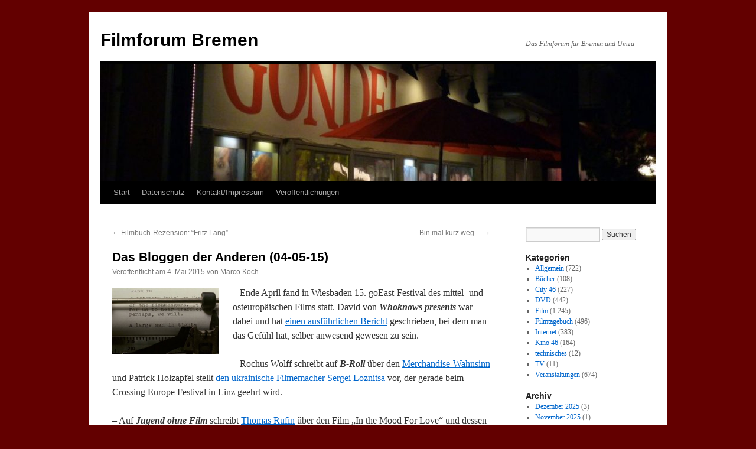

--- FILE ---
content_type: text/html; charset=utf-8
request_url: https://www.google.com/recaptcha/api2/anchor?ar=1&k=6Le4OP4SAAAAAHkjEyFlEDZZnJqbNq0YuAqy46tQ&co=aHR0cHM6Ly93d3cuZmlsbWZvcnVtLWJyZW1lbi5kZTo0NDM.&hl=de&v=PoyoqOPhxBO7pBk68S4YbpHZ&theme=standard&size=normal&anchor-ms=20000&execute-ms=30000&cb=4edwta3va6ni
body_size: 49397
content:
<!DOCTYPE HTML><html dir="ltr" lang="de"><head><meta http-equiv="Content-Type" content="text/html; charset=UTF-8">
<meta http-equiv="X-UA-Compatible" content="IE=edge">
<title>reCAPTCHA</title>
<style type="text/css">
/* cyrillic-ext */
@font-face {
  font-family: 'Roboto';
  font-style: normal;
  font-weight: 400;
  font-stretch: 100%;
  src: url(//fonts.gstatic.com/s/roboto/v48/KFO7CnqEu92Fr1ME7kSn66aGLdTylUAMa3GUBHMdazTgWw.woff2) format('woff2');
  unicode-range: U+0460-052F, U+1C80-1C8A, U+20B4, U+2DE0-2DFF, U+A640-A69F, U+FE2E-FE2F;
}
/* cyrillic */
@font-face {
  font-family: 'Roboto';
  font-style: normal;
  font-weight: 400;
  font-stretch: 100%;
  src: url(//fonts.gstatic.com/s/roboto/v48/KFO7CnqEu92Fr1ME7kSn66aGLdTylUAMa3iUBHMdazTgWw.woff2) format('woff2');
  unicode-range: U+0301, U+0400-045F, U+0490-0491, U+04B0-04B1, U+2116;
}
/* greek-ext */
@font-face {
  font-family: 'Roboto';
  font-style: normal;
  font-weight: 400;
  font-stretch: 100%;
  src: url(//fonts.gstatic.com/s/roboto/v48/KFO7CnqEu92Fr1ME7kSn66aGLdTylUAMa3CUBHMdazTgWw.woff2) format('woff2');
  unicode-range: U+1F00-1FFF;
}
/* greek */
@font-face {
  font-family: 'Roboto';
  font-style: normal;
  font-weight: 400;
  font-stretch: 100%;
  src: url(//fonts.gstatic.com/s/roboto/v48/KFO7CnqEu92Fr1ME7kSn66aGLdTylUAMa3-UBHMdazTgWw.woff2) format('woff2');
  unicode-range: U+0370-0377, U+037A-037F, U+0384-038A, U+038C, U+038E-03A1, U+03A3-03FF;
}
/* math */
@font-face {
  font-family: 'Roboto';
  font-style: normal;
  font-weight: 400;
  font-stretch: 100%;
  src: url(//fonts.gstatic.com/s/roboto/v48/KFO7CnqEu92Fr1ME7kSn66aGLdTylUAMawCUBHMdazTgWw.woff2) format('woff2');
  unicode-range: U+0302-0303, U+0305, U+0307-0308, U+0310, U+0312, U+0315, U+031A, U+0326-0327, U+032C, U+032F-0330, U+0332-0333, U+0338, U+033A, U+0346, U+034D, U+0391-03A1, U+03A3-03A9, U+03B1-03C9, U+03D1, U+03D5-03D6, U+03F0-03F1, U+03F4-03F5, U+2016-2017, U+2034-2038, U+203C, U+2040, U+2043, U+2047, U+2050, U+2057, U+205F, U+2070-2071, U+2074-208E, U+2090-209C, U+20D0-20DC, U+20E1, U+20E5-20EF, U+2100-2112, U+2114-2115, U+2117-2121, U+2123-214F, U+2190, U+2192, U+2194-21AE, U+21B0-21E5, U+21F1-21F2, U+21F4-2211, U+2213-2214, U+2216-22FF, U+2308-230B, U+2310, U+2319, U+231C-2321, U+2336-237A, U+237C, U+2395, U+239B-23B7, U+23D0, U+23DC-23E1, U+2474-2475, U+25AF, U+25B3, U+25B7, U+25BD, U+25C1, U+25CA, U+25CC, U+25FB, U+266D-266F, U+27C0-27FF, U+2900-2AFF, U+2B0E-2B11, U+2B30-2B4C, U+2BFE, U+3030, U+FF5B, U+FF5D, U+1D400-1D7FF, U+1EE00-1EEFF;
}
/* symbols */
@font-face {
  font-family: 'Roboto';
  font-style: normal;
  font-weight: 400;
  font-stretch: 100%;
  src: url(//fonts.gstatic.com/s/roboto/v48/KFO7CnqEu92Fr1ME7kSn66aGLdTylUAMaxKUBHMdazTgWw.woff2) format('woff2');
  unicode-range: U+0001-000C, U+000E-001F, U+007F-009F, U+20DD-20E0, U+20E2-20E4, U+2150-218F, U+2190, U+2192, U+2194-2199, U+21AF, U+21E6-21F0, U+21F3, U+2218-2219, U+2299, U+22C4-22C6, U+2300-243F, U+2440-244A, U+2460-24FF, U+25A0-27BF, U+2800-28FF, U+2921-2922, U+2981, U+29BF, U+29EB, U+2B00-2BFF, U+4DC0-4DFF, U+FFF9-FFFB, U+10140-1018E, U+10190-1019C, U+101A0, U+101D0-101FD, U+102E0-102FB, U+10E60-10E7E, U+1D2C0-1D2D3, U+1D2E0-1D37F, U+1F000-1F0FF, U+1F100-1F1AD, U+1F1E6-1F1FF, U+1F30D-1F30F, U+1F315, U+1F31C, U+1F31E, U+1F320-1F32C, U+1F336, U+1F378, U+1F37D, U+1F382, U+1F393-1F39F, U+1F3A7-1F3A8, U+1F3AC-1F3AF, U+1F3C2, U+1F3C4-1F3C6, U+1F3CA-1F3CE, U+1F3D4-1F3E0, U+1F3ED, U+1F3F1-1F3F3, U+1F3F5-1F3F7, U+1F408, U+1F415, U+1F41F, U+1F426, U+1F43F, U+1F441-1F442, U+1F444, U+1F446-1F449, U+1F44C-1F44E, U+1F453, U+1F46A, U+1F47D, U+1F4A3, U+1F4B0, U+1F4B3, U+1F4B9, U+1F4BB, U+1F4BF, U+1F4C8-1F4CB, U+1F4D6, U+1F4DA, U+1F4DF, U+1F4E3-1F4E6, U+1F4EA-1F4ED, U+1F4F7, U+1F4F9-1F4FB, U+1F4FD-1F4FE, U+1F503, U+1F507-1F50B, U+1F50D, U+1F512-1F513, U+1F53E-1F54A, U+1F54F-1F5FA, U+1F610, U+1F650-1F67F, U+1F687, U+1F68D, U+1F691, U+1F694, U+1F698, U+1F6AD, U+1F6B2, U+1F6B9-1F6BA, U+1F6BC, U+1F6C6-1F6CF, U+1F6D3-1F6D7, U+1F6E0-1F6EA, U+1F6F0-1F6F3, U+1F6F7-1F6FC, U+1F700-1F7FF, U+1F800-1F80B, U+1F810-1F847, U+1F850-1F859, U+1F860-1F887, U+1F890-1F8AD, U+1F8B0-1F8BB, U+1F8C0-1F8C1, U+1F900-1F90B, U+1F93B, U+1F946, U+1F984, U+1F996, U+1F9E9, U+1FA00-1FA6F, U+1FA70-1FA7C, U+1FA80-1FA89, U+1FA8F-1FAC6, U+1FACE-1FADC, U+1FADF-1FAE9, U+1FAF0-1FAF8, U+1FB00-1FBFF;
}
/* vietnamese */
@font-face {
  font-family: 'Roboto';
  font-style: normal;
  font-weight: 400;
  font-stretch: 100%;
  src: url(//fonts.gstatic.com/s/roboto/v48/KFO7CnqEu92Fr1ME7kSn66aGLdTylUAMa3OUBHMdazTgWw.woff2) format('woff2');
  unicode-range: U+0102-0103, U+0110-0111, U+0128-0129, U+0168-0169, U+01A0-01A1, U+01AF-01B0, U+0300-0301, U+0303-0304, U+0308-0309, U+0323, U+0329, U+1EA0-1EF9, U+20AB;
}
/* latin-ext */
@font-face {
  font-family: 'Roboto';
  font-style: normal;
  font-weight: 400;
  font-stretch: 100%;
  src: url(//fonts.gstatic.com/s/roboto/v48/KFO7CnqEu92Fr1ME7kSn66aGLdTylUAMa3KUBHMdazTgWw.woff2) format('woff2');
  unicode-range: U+0100-02BA, U+02BD-02C5, U+02C7-02CC, U+02CE-02D7, U+02DD-02FF, U+0304, U+0308, U+0329, U+1D00-1DBF, U+1E00-1E9F, U+1EF2-1EFF, U+2020, U+20A0-20AB, U+20AD-20C0, U+2113, U+2C60-2C7F, U+A720-A7FF;
}
/* latin */
@font-face {
  font-family: 'Roboto';
  font-style: normal;
  font-weight: 400;
  font-stretch: 100%;
  src: url(//fonts.gstatic.com/s/roboto/v48/KFO7CnqEu92Fr1ME7kSn66aGLdTylUAMa3yUBHMdazQ.woff2) format('woff2');
  unicode-range: U+0000-00FF, U+0131, U+0152-0153, U+02BB-02BC, U+02C6, U+02DA, U+02DC, U+0304, U+0308, U+0329, U+2000-206F, U+20AC, U+2122, U+2191, U+2193, U+2212, U+2215, U+FEFF, U+FFFD;
}
/* cyrillic-ext */
@font-face {
  font-family: 'Roboto';
  font-style: normal;
  font-weight: 500;
  font-stretch: 100%;
  src: url(//fonts.gstatic.com/s/roboto/v48/KFO7CnqEu92Fr1ME7kSn66aGLdTylUAMa3GUBHMdazTgWw.woff2) format('woff2');
  unicode-range: U+0460-052F, U+1C80-1C8A, U+20B4, U+2DE0-2DFF, U+A640-A69F, U+FE2E-FE2F;
}
/* cyrillic */
@font-face {
  font-family: 'Roboto';
  font-style: normal;
  font-weight: 500;
  font-stretch: 100%;
  src: url(//fonts.gstatic.com/s/roboto/v48/KFO7CnqEu92Fr1ME7kSn66aGLdTylUAMa3iUBHMdazTgWw.woff2) format('woff2');
  unicode-range: U+0301, U+0400-045F, U+0490-0491, U+04B0-04B1, U+2116;
}
/* greek-ext */
@font-face {
  font-family: 'Roboto';
  font-style: normal;
  font-weight: 500;
  font-stretch: 100%;
  src: url(//fonts.gstatic.com/s/roboto/v48/KFO7CnqEu92Fr1ME7kSn66aGLdTylUAMa3CUBHMdazTgWw.woff2) format('woff2');
  unicode-range: U+1F00-1FFF;
}
/* greek */
@font-face {
  font-family: 'Roboto';
  font-style: normal;
  font-weight: 500;
  font-stretch: 100%;
  src: url(//fonts.gstatic.com/s/roboto/v48/KFO7CnqEu92Fr1ME7kSn66aGLdTylUAMa3-UBHMdazTgWw.woff2) format('woff2');
  unicode-range: U+0370-0377, U+037A-037F, U+0384-038A, U+038C, U+038E-03A1, U+03A3-03FF;
}
/* math */
@font-face {
  font-family: 'Roboto';
  font-style: normal;
  font-weight: 500;
  font-stretch: 100%;
  src: url(//fonts.gstatic.com/s/roboto/v48/KFO7CnqEu92Fr1ME7kSn66aGLdTylUAMawCUBHMdazTgWw.woff2) format('woff2');
  unicode-range: U+0302-0303, U+0305, U+0307-0308, U+0310, U+0312, U+0315, U+031A, U+0326-0327, U+032C, U+032F-0330, U+0332-0333, U+0338, U+033A, U+0346, U+034D, U+0391-03A1, U+03A3-03A9, U+03B1-03C9, U+03D1, U+03D5-03D6, U+03F0-03F1, U+03F4-03F5, U+2016-2017, U+2034-2038, U+203C, U+2040, U+2043, U+2047, U+2050, U+2057, U+205F, U+2070-2071, U+2074-208E, U+2090-209C, U+20D0-20DC, U+20E1, U+20E5-20EF, U+2100-2112, U+2114-2115, U+2117-2121, U+2123-214F, U+2190, U+2192, U+2194-21AE, U+21B0-21E5, U+21F1-21F2, U+21F4-2211, U+2213-2214, U+2216-22FF, U+2308-230B, U+2310, U+2319, U+231C-2321, U+2336-237A, U+237C, U+2395, U+239B-23B7, U+23D0, U+23DC-23E1, U+2474-2475, U+25AF, U+25B3, U+25B7, U+25BD, U+25C1, U+25CA, U+25CC, U+25FB, U+266D-266F, U+27C0-27FF, U+2900-2AFF, U+2B0E-2B11, U+2B30-2B4C, U+2BFE, U+3030, U+FF5B, U+FF5D, U+1D400-1D7FF, U+1EE00-1EEFF;
}
/* symbols */
@font-face {
  font-family: 'Roboto';
  font-style: normal;
  font-weight: 500;
  font-stretch: 100%;
  src: url(//fonts.gstatic.com/s/roboto/v48/KFO7CnqEu92Fr1ME7kSn66aGLdTylUAMaxKUBHMdazTgWw.woff2) format('woff2');
  unicode-range: U+0001-000C, U+000E-001F, U+007F-009F, U+20DD-20E0, U+20E2-20E4, U+2150-218F, U+2190, U+2192, U+2194-2199, U+21AF, U+21E6-21F0, U+21F3, U+2218-2219, U+2299, U+22C4-22C6, U+2300-243F, U+2440-244A, U+2460-24FF, U+25A0-27BF, U+2800-28FF, U+2921-2922, U+2981, U+29BF, U+29EB, U+2B00-2BFF, U+4DC0-4DFF, U+FFF9-FFFB, U+10140-1018E, U+10190-1019C, U+101A0, U+101D0-101FD, U+102E0-102FB, U+10E60-10E7E, U+1D2C0-1D2D3, U+1D2E0-1D37F, U+1F000-1F0FF, U+1F100-1F1AD, U+1F1E6-1F1FF, U+1F30D-1F30F, U+1F315, U+1F31C, U+1F31E, U+1F320-1F32C, U+1F336, U+1F378, U+1F37D, U+1F382, U+1F393-1F39F, U+1F3A7-1F3A8, U+1F3AC-1F3AF, U+1F3C2, U+1F3C4-1F3C6, U+1F3CA-1F3CE, U+1F3D4-1F3E0, U+1F3ED, U+1F3F1-1F3F3, U+1F3F5-1F3F7, U+1F408, U+1F415, U+1F41F, U+1F426, U+1F43F, U+1F441-1F442, U+1F444, U+1F446-1F449, U+1F44C-1F44E, U+1F453, U+1F46A, U+1F47D, U+1F4A3, U+1F4B0, U+1F4B3, U+1F4B9, U+1F4BB, U+1F4BF, U+1F4C8-1F4CB, U+1F4D6, U+1F4DA, U+1F4DF, U+1F4E3-1F4E6, U+1F4EA-1F4ED, U+1F4F7, U+1F4F9-1F4FB, U+1F4FD-1F4FE, U+1F503, U+1F507-1F50B, U+1F50D, U+1F512-1F513, U+1F53E-1F54A, U+1F54F-1F5FA, U+1F610, U+1F650-1F67F, U+1F687, U+1F68D, U+1F691, U+1F694, U+1F698, U+1F6AD, U+1F6B2, U+1F6B9-1F6BA, U+1F6BC, U+1F6C6-1F6CF, U+1F6D3-1F6D7, U+1F6E0-1F6EA, U+1F6F0-1F6F3, U+1F6F7-1F6FC, U+1F700-1F7FF, U+1F800-1F80B, U+1F810-1F847, U+1F850-1F859, U+1F860-1F887, U+1F890-1F8AD, U+1F8B0-1F8BB, U+1F8C0-1F8C1, U+1F900-1F90B, U+1F93B, U+1F946, U+1F984, U+1F996, U+1F9E9, U+1FA00-1FA6F, U+1FA70-1FA7C, U+1FA80-1FA89, U+1FA8F-1FAC6, U+1FACE-1FADC, U+1FADF-1FAE9, U+1FAF0-1FAF8, U+1FB00-1FBFF;
}
/* vietnamese */
@font-face {
  font-family: 'Roboto';
  font-style: normal;
  font-weight: 500;
  font-stretch: 100%;
  src: url(//fonts.gstatic.com/s/roboto/v48/KFO7CnqEu92Fr1ME7kSn66aGLdTylUAMa3OUBHMdazTgWw.woff2) format('woff2');
  unicode-range: U+0102-0103, U+0110-0111, U+0128-0129, U+0168-0169, U+01A0-01A1, U+01AF-01B0, U+0300-0301, U+0303-0304, U+0308-0309, U+0323, U+0329, U+1EA0-1EF9, U+20AB;
}
/* latin-ext */
@font-face {
  font-family: 'Roboto';
  font-style: normal;
  font-weight: 500;
  font-stretch: 100%;
  src: url(//fonts.gstatic.com/s/roboto/v48/KFO7CnqEu92Fr1ME7kSn66aGLdTylUAMa3KUBHMdazTgWw.woff2) format('woff2');
  unicode-range: U+0100-02BA, U+02BD-02C5, U+02C7-02CC, U+02CE-02D7, U+02DD-02FF, U+0304, U+0308, U+0329, U+1D00-1DBF, U+1E00-1E9F, U+1EF2-1EFF, U+2020, U+20A0-20AB, U+20AD-20C0, U+2113, U+2C60-2C7F, U+A720-A7FF;
}
/* latin */
@font-face {
  font-family: 'Roboto';
  font-style: normal;
  font-weight: 500;
  font-stretch: 100%;
  src: url(//fonts.gstatic.com/s/roboto/v48/KFO7CnqEu92Fr1ME7kSn66aGLdTylUAMa3yUBHMdazQ.woff2) format('woff2');
  unicode-range: U+0000-00FF, U+0131, U+0152-0153, U+02BB-02BC, U+02C6, U+02DA, U+02DC, U+0304, U+0308, U+0329, U+2000-206F, U+20AC, U+2122, U+2191, U+2193, U+2212, U+2215, U+FEFF, U+FFFD;
}
/* cyrillic-ext */
@font-face {
  font-family: 'Roboto';
  font-style: normal;
  font-weight: 900;
  font-stretch: 100%;
  src: url(//fonts.gstatic.com/s/roboto/v48/KFO7CnqEu92Fr1ME7kSn66aGLdTylUAMa3GUBHMdazTgWw.woff2) format('woff2');
  unicode-range: U+0460-052F, U+1C80-1C8A, U+20B4, U+2DE0-2DFF, U+A640-A69F, U+FE2E-FE2F;
}
/* cyrillic */
@font-face {
  font-family: 'Roboto';
  font-style: normal;
  font-weight: 900;
  font-stretch: 100%;
  src: url(//fonts.gstatic.com/s/roboto/v48/KFO7CnqEu92Fr1ME7kSn66aGLdTylUAMa3iUBHMdazTgWw.woff2) format('woff2');
  unicode-range: U+0301, U+0400-045F, U+0490-0491, U+04B0-04B1, U+2116;
}
/* greek-ext */
@font-face {
  font-family: 'Roboto';
  font-style: normal;
  font-weight: 900;
  font-stretch: 100%;
  src: url(//fonts.gstatic.com/s/roboto/v48/KFO7CnqEu92Fr1ME7kSn66aGLdTylUAMa3CUBHMdazTgWw.woff2) format('woff2');
  unicode-range: U+1F00-1FFF;
}
/* greek */
@font-face {
  font-family: 'Roboto';
  font-style: normal;
  font-weight: 900;
  font-stretch: 100%;
  src: url(//fonts.gstatic.com/s/roboto/v48/KFO7CnqEu92Fr1ME7kSn66aGLdTylUAMa3-UBHMdazTgWw.woff2) format('woff2');
  unicode-range: U+0370-0377, U+037A-037F, U+0384-038A, U+038C, U+038E-03A1, U+03A3-03FF;
}
/* math */
@font-face {
  font-family: 'Roboto';
  font-style: normal;
  font-weight: 900;
  font-stretch: 100%;
  src: url(//fonts.gstatic.com/s/roboto/v48/KFO7CnqEu92Fr1ME7kSn66aGLdTylUAMawCUBHMdazTgWw.woff2) format('woff2');
  unicode-range: U+0302-0303, U+0305, U+0307-0308, U+0310, U+0312, U+0315, U+031A, U+0326-0327, U+032C, U+032F-0330, U+0332-0333, U+0338, U+033A, U+0346, U+034D, U+0391-03A1, U+03A3-03A9, U+03B1-03C9, U+03D1, U+03D5-03D6, U+03F0-03F1, U+03F4-03F5, U+2016-2017, U+2034-2038, U+203C, U+2040, U+2043, U+2047, U+2050, U+2057, U+205F, U+2070-2071, U+2074-208E, U+2090-209C, U+20D0-20DC, U+20E1, U+20E5-20EF, U+2100-2112, U+2114-2115, U+2117-2121, U+2123-214F, U+2190, U+2192, U+2194-21AE, U+21B0-21E5, U+21F1-21F2, U+21F4-2211, U+2213-2214, U+2216-22FF, U+2308-230B, U+2310, U+2319, U+231C-2321, U+2336-237A, U+237C, U+2395, U+239B-23B7, U+23D0, U+23DC-23E1, U+2474-2475, U+25AF, U+25B3, U+25B7, U+25BD, U+25C1, U+25CA, U+25CC, U+25FB, U+266D-266F, U+27C0-27FF, U+2900-2AFF, U+2B0E-2B11, U+2B30-2B4C, U+2BFE, U+3030, U+FF5B, U+FF5D, U+1D400-1D7FF, U+1EE00-1EEFF;
}
/* symbols */
@font-face {
  font-family: 'Roboto';
  font-style: normal;
  font-weight: 900;
  font-stretch: 100%;
  src: url(//fonts.gstatic.com/s/roboto/v48/KFO7CnqEu92Fr1ME7kSn66aGLdTylUAMaxKUBHMdazTgWw.woff2) format('woff2');
  unicode-range: U+0001-000C, U+000E-001F, U+007F-009F, U+20DD-20E0, U+20E2-20E4, U+2150-218F, U+2190, U+2192, U+2194-2199, U+21AF, U+21E6-21F0, U+21F3, U+2218-2219, U+2299, U+22C4-22C6, U+2300-243F, U+2440-244A, U+2460-24FF, U+25A0-27BF, U+2800-28FF, U+2921-2922, U+2981, U+29BF, U+29EB, U+2B00-2BFF, U+4DC0-4DFF, U+FFF9-FFFB, U+10140-1018E, U+10190-1019C, U+101A0, U+101D0-101FD, U+102E0-102FB, U+10E60-10E7E, U+1D2C0-1D2D3, U+1D2E0-1D37F, U+1F000-1F0FF, U+1F100-1F1AD, U+1F1E6-1F1FF, U+1F30D-1F30F, U+1F315, U+1F31C, U+1F31E, U+1F320-1F32C, U+1F336, U+1F378, U+1F37D, U+1F382, U+1F393-1F39F, U+1F3A7-1F3A8, U+1F3AC-1F3AF, U+1F3C2, U+1F3C4-1F3C6, U+1F3CA-1F3CE, U+1F3D4-1F3E0, U+1F3ED, U+1F3F1-1F3F3, U+1F3F5-1F3F7, U+1F408, U+1F415, U+1F41F, U+1F426, U+1F43F, U+1F441-1F442, U+1F444, U+1F446-1F449, U+1F44C-1F44E, U+1F453, U+1F46A, U+1F47D, U+1F4A3, U+1F4B0, U+1F4B3, U+1F4B9, U+1F4BB, U+1F4BF, U+1F4C8-1F4CB, U+1F4D6, U+1F4DA, U+1F4DF, U+1F4E3-1F4E6, U+1F4EA-1F4ED, U+1F4F7, U+1F4F9-1F4FB, U+1F4FD-1F4FE, U+1F503, U+1F507-1F50B, U+1F50D, U+1F512-1F513, U+1F53E-1F54A, U+1F54F-1F5FA, U+1F610, U+1F650-1F67F, U+1F687, U+1F68D, U+1F691, U+1F694, U+1F698, U+1F6AD, U+1F6B2, U+1F6B9-1F6BA, U+1F6BC, U+1F6C6-1F6CF, U+1F6D3-1F6D7, U+1F6E0-1F6EA, U+1F6F0-1F6F3, U+1F6F7-1F6FC, U+1F700-1F7FF, U+1F800-1F80B, U+1F810-1F847, U+1F850-1F859, U+1F860-1F887, U+1F890-1F8AD, U+1F8B0-1F8BB, U+1F8C0-1F8C1, U+1F900-1F90B, U+1F93B, U+1F946, U+1F984, U+1F996, U+1F9E9, U+1FA00-1FA6F, U+1FA70-1FA7C, U+1FA80-1FA89, U+1FA8F-1FAC6, U+1FACE-1FADC, U+1FADF-1FAE9, U+1FAF0-1FAF8, U+1FB00-1FBFF;
}
/* vietnamese */
@font-face {
  font-family: 'Roboto';
  font-style: normal;
  font-weight: 900;
  font-stretch: 100%;
  src: url(//fonts.gstatic.com/s/roboto/v48/KFO7CnqEu92Fr1ME7kSn66aGLdTylUAMa3OUBHMdazTgWw.woff2) format('woff2');
  unicode-range: U+0102-0103, U+0110-0111, U+0128-0129, U+0168-0169, U+01A0-01A1, U+01AF-01B0, U+0300-0301, U+0303-0304, U+0308-0309, U+0323, U+0329, U+1EA0-1EF9, U+20AB;
}
/* latin-ext */
@font-face {
  font-family: 'Roboto';
  font-style: normal;
  font-weight: 900;
  font-stretch: 100%;
  src: url(//fonts.gstatic.com/s/roboto/v48/KFO7CnqEu92Fr1ME7kSn66aGLdTylUAMa3KUBHMdazTgWw.woff2) format('woff2');
  unicode-range: U+0100-02BA, U+02BD-02C5, U+02C7-02CC, U+02CE-02D7, U+02DD-02FF, U+0304, U+0308, U+0329, U+1D00-1DBF, U+1E00-1E9F, U+1EF2-1EFF, U+2020, U+20A0-20AB, U+20AD-20C0, U+2113, U+2C60-2C7F, U+A720-A7FF;
}
/* latin */
@font-face {
  font-family: 'Roboto';
  font-style: normal;
  font-weight: 900;
  font-stretch: 100%;
  src: url(//fonts.gstatic.com/s/roboto/v48/KFO7CnqEu92Fr1ME7kSn66aGLdTylUAMa3yUBHMdazQ.woff2) format('woff2');
  unicode-range: U+0000-00FF, U+0131, U+0152-0153, U+02BB-02BC, U+02C6, U+02DA, U+02DC, U+0304, U+0308, U+0329, U+2000-206F, U+20AC, U+2122, U+2191, U+2193, U+2212, U+2215, U+FEFF, U+FFFD;
}

</style>
<link rel="stylesheet" type="text/css" href="https://www.gstatic.com/recaptcha/releases/PoyoqOPhxBO7pBk68S4YbpHZ/styles__ltr.css">
<script nonce="0TY_uOH5UVAOpKdulmE2lg" type="text/javascript">window['__recaptcha_api'] = 'https://www.google.com/recaptcha/api2/';</script>
<script type="text/javascript" src="https://www.gstatic.com/recaptcha/releases/PoyoqOPhxBO7pBk68S4YbpHZ/recaptcha__de.js" nonce="0TY_uOH5UVAOpKdulmE2lg">
      
    </script></head>
<body><div id="rc-anchor-alert" class="rc-anchor-alert"></div>
<input type="hidden" id="recaptcha-token" value="[base64]">
<script type="text/javascript" nonce="0TY_uOH5UVAOpKdulmE2lg">
      recaptcha.anchor.Main.init("[\x22ainput\x22,[\x22bgdata\x22,\x22\x22,\[base64]/[base64]/[base64]/[base64]/[base64]/UltsKytdPUU6KEU8MjA0OD9SW2wrK109RT4+NnwxOTI6KChFJjY0NTEyKT09NTUyOTYmJk0rMTxjLmxlbmd0aCYmKGMuY2hhckNvZGVBdChNKzEpJjY0NTEyKT09NTYzMjA/[base64]/[base64]/[base64]/[base64]/[base64]/[base64]/[base64]\x22,\[base64]\\u003d\\u003d\x22,\x22YsOzwq1Ef3ZHw7tWIXLDoMOew47Do8OZCXDCgDbDkG7ChsOowoA8UCHDlsOLw6xXw6HDjV4oFsKZw7EaIB3DsnJPwpvCo8OLHcKMVcKVw7cfU8Ogw7LDqcOkw7JZRsKPw4DDlSx4TMK7wq7Cil7ClsK0SXNuU8OBIsKZw5VrCsKFwoQzUXEWw6sjwrw1w5/[base64]/DlyHDhE3Cmm8GNcOlCcOWw73DssKYaArDr8K6bGHDo8O/[base64]/DqMOjw6rDjEXDjsKHw7XDjMOww7kWQF3DiXMmw6bDucOMLsONw4bDth7CqmUBw70uwoJwTcOOwpPCh8OeZRl1BBDDryxywpbDlMK8w5hWOGPDqGEgw4ZTacORwoDCukA6w79QccO8woglwrUWTQNiwoYJDTc9FxPCpsO1w4QXw7/CkkBEKMKAfcK6wpRzGj7CrhwYw5oBRsOzwpB6R1vDqMOxwp06bV47wq/[base64]/Cr8KTScOxw5RYwqtTwq4sFinCkAg+ew/[base64]/DhMK5woTCqRs1w49zw5bDoCDDjFfDpcOOwpPCo3A5cVRUwr0NKDjDsXTCmDg9HVBdH8KCRMKTwr/[base64]/DicOoA8OAw6lXwozDiSbClR7CgMOQw5bDlcOoTcKqw60fwp7CjcOSwrY/wrfDliDDvRjDgGwKwrTCoWvCsmZ3VsKtS8Ogw59Tw5vCgsOgVMKMF19rVMOcw6fDs8O6worDt8Kfw4jClsOsP8ObajzCjEXDpsOzwq3CscOww5rCjMKSMMO+w4R2Q0huJ3TDq8O8O8OswrNvw6Qmw4/DksOUw4sYwrvDocKxCsOAwppJw4k4UcOUAgbCqV/Cn3hVw4TCscKkDgfCllEbElrCn8KYSsO9wo5Gw4vDicOoOAR/IMObGktuDMOABHLDm3l2wpzCtkNcw4PCj1HCgmMCwpgRw7bDs8KnwpDDiQs4VsKTRsKdNH55UDbCnQjCpMO2wojDnwprw4rDrcKPAMKBB8OxW8KYwr/CpGDDl8Odw6xiw5x0wpfCtHjCqAcOSMOdw7XCncOVwq4VWMK6wq3Cp8OBahPDo0DCqAfDg15SfhbDlMKYwoRRGj3CnGsuaUcawpM1w7PDsjooXcOvw60ncsK8RGUIw4d4N8Kfw50bw6xlZX0df8K2w6Mcch/DlcOhAcKuw6oLPcOPwr1TWErDhXXCgTnDmy7DpUVrw4ANbcO6wrc0w6YrQ3jCvcO+IcKpw4nDkHLDuQNRw5HDpELDr3jCnMOXw5DCqQwWdVvDp8OtwpZawq1QJ8KwFXLCnMKtwqTDih0kPVvDsMOOw4tZF3fChMOiwop9w7jDiMOBV0JXfcOhw51JwrrDpcOqBsKhw5/ChMK7w6Vqdn1gwrTCgQjCr8K8wpTCjcKOGsO0wq3CiR96w7rCrVAjwrXCuFwUwoUmwqjDmXkbwpE3w6/Cn8OrQxPDkWLCkinChSMUw5DDhWHDmDbDk0XCp8KPw4PCi0g1WsOhwqnDqCJkwo/[base64]/DnsKiBkDDqsKmbQbCuMKJNzInKjhpNGtiImrDtDNZwqhSwpMXHsOOdMKzwqnDiTZiMsOyREjCrcKOwpLClsO5wq7Dm8O0w5/DlzvDscKBFMKdwqhQw53CmEXDrnPDnVUow4dDaMOrMizCn8K0w6ZzAMO4Mm7Doy0cw5bCssOLYMKvwpl1MsOCwqBBXMOZw7caJcK/IcOrSjduwqrDhB3DsMOCAMKMwq/CvsOUw5dqwofCl0DChMOIw6zCvUPDpcKOwpc0w6PDlC4Aw4FTAWXDncKXwqPCoitLUMOMe8KBEjZ7fELDrsK9w4DCqcK0wr57wpPDg8OyYBQ1w6bClUbCnsKdwrgDAcO+wobDsMKLCx/DqcKCTWnCgSE+wqjDqD4fw4NlwrwXw7oow6TDgMOjGcKew7VwUAoaeMOWw58Iwq1NfjZ9M1HDv3jDtEdMw6/DuTtRLXUZw6hhwozCrsK5O8K8wonCs8K6IsO4EcOOwpMAw7zCrGNdwqZ5wpxwDMOtw7TCkMODRWLCuMOowqVzOMK9wprCs8KeTcO3wpxjdxzDrUNiw7nDlSHDmcOeHsOBdzBhw6XDgAUewqMlZsKjKUHDi8KYw7svwq/CjMKbWsORw5o2H8OGL8OQw6kxw40Bw6/[base64]/DrEDCq8OCZ8O0w5lMw69Bf8KVw4Fewp8hw7rCgj3DrFzDmz5MXMKmUsK8IMKtw6IvETYQGcOrNiLCvxk9WcO6wrQ4Xzk5wq/DpmLDtsKQYcOHwonDrX3DlsOPw7XCtF8Ow4LDkU3DpMOmwq11TcKMacOpw63CsDoKCMKGw4MeAMOHwpgQwoJ9eRZ3wqfChMOBwrE5c8ONw5nCjhpxYcOuw6cCL8K3wpl3JsOiwofCokDCs8OobMO7B17Drz45w7/CqmbCr288w54gaktIKiNywoIVeB99wrPDhRVrYsOTTcKGVhpdDw/DssKEwo1lwqTDlWI1worCritVFsK0ScKkbH3Ct27Dn8KSHsKBwpfDrMOYHcKGb8KxNisfw6NqwqDChiRPccOlwq4vw5zCsMKTEDfDrsOKwqshcXvCn39RwoPDt2jDuMO/CsO6V8OBVsOlKgDDh2cLB8KyZsOlwpjDmVZRCMONwphKKwTCmcO5wqDDncOsOEF1wpjCiHbDvzsTw741w4lhwpXCng8ewpEbw6hjwqbCgcOOwrdmCipaEXEgJ0zCvGrCksO2wqp7w7ZgJ8OswplpahR4w7lZw5rDvcKCw4dbHl3CvMKpB8KaN8Kqw6/Ch8OqPkfDgAsQEMKDTcOsworCnFkgciYiBsOOWcKiJsKZwoZqwrXCscKBKXzCjcKowoJnwr4+w5jCqFo6w5sbWQUCwo3CnGt0EUUJwqfDm28WZmrDgMO5TzrDqcO1wpRKw4p6ecK/XhFdMcOuPwEiw5J4wrw0w4XDi8OuwpQANCt6wpl+MsOrwoDCnGRCUxFRwq43EWnDssK6wr5HwrcFwrHCoMOtw7Uuw4lIworDlsOdw7TCqHfCpMO6QCF2CEJswolYwqFpWcOGw7/DtkRGEhDDgMKXwppZwrcyTsKVw6RLU0PChUd1wpIswrbCvgPDgmEVwpnDozPCty/CvMOSw4gLNT8uw5hPFcO5U8Kpw6PDk0DCl1PCvSrDi8Ouw7XDpsKRdMODE8Oyw75+wqgwL1Rxf8O8D8ORwrgTWXQ/KQ0ZOcKtJWknYxTDvMOQw58swrssMzvDmsOga8OfCcKHw6TDisK/EiZCw6nCqi94woBAK8KoQcKowp3ChGXCrsOOWcK+wqsAY0XDpsOrwrhhw5QDwrrCnMONVsK4bzcOY8Ktw7HCvMOVwoM0T8O/wr/Cu8KoRl5oO8OvwrpGwo14LcK/w6Qzw480A8OZw4Ifw5JAB8OHwoZqw6vCr3PDtxzDpcKxw7RDwpLDqQrDrElud8K8w55+wqPCkcOpwoTCoVXCkMKXw6l/GUrCv8KdwqfCmV/DqcKnwo/DuwPDk8KVcsOCJFwQCnXDqTTCicK9TsKHBcK+YXZqTwVxw7wcw53ChcKSNcKtI8Kxw7pjcXhuwod+CD7DrBNXQmLChAPCs8K2wp3Dr8Obw5tuKUbDscK4w6/Dq38owqkhLsKxw7nDiQLDliFRG8OPw7Y5JVkqCcKoDsKVH27Dnw7CikQDw5LCnl1Pw4vDjAhvw5rDijc6fjAMIVbCp8KxCjdXfsKZfwwbwqpYNXEWR1R3IHo+wrTDpMKMwqzDkF/Dni9Gwr4Zw7bCq1zCscOew7wdOCA0BcO/w5/[base64]/DmUUMdsOpw69PwqTCuWXCiMOywp9BbsKZeChnFQ0kw6HDs8KMesKgw7/Cn2QKSTPCiUc6w4xow63DjzxYXDMwwonCogdBUGwKUsO1RsOYwopnw6TDq1vCo25hwqzDtBM5wpbCtloXbsOyw6B2wpPCnsOSwpPDscKVNcOuwpTDoXESwoJmw6p8XcKKcMKVw4MVdMO7w5kJwrIRG8OKw5IqRDrDqcOmw4x4w7oQH8KdH8Oew6nCnMKHeE5ONj7Dql/Cqy3CisOhdcOtwonCqcOiGhEYKxLCkFkPCjkhA8K/[base64]/CjcOswoLCtSEGw4oMw5rDl8OOOsK0w57ChsKnaMOxFxZxw4pswr5+wrXDthTCrsO2KRwaw47DpcKmSw5Ew4/[base64]/[base64]/GnZuL8OWeAjClsOYwr/DsSoGBsOUdj3CvzTDjcKyP0Z3woMvEV3Cs1Ifw57DvjHDi8KqdSTCisODw6gaNMO0AcOxWHfCnzsVwoTDgxLCrMK+w6vDrsKLNFhCwpR4w5gOAMKRI8O9woHCokpPw5PDqjZXw7DDokfCuncEwpQhQ8O5UsKswoQFNTHDvCwXasK1WWvCnMK/[base64]/[base64]/QkfCpwfClgfClcKUTm3DkcOeUMOVw6ZrXV0yRwPDj8OtRHTDvkQhPhtUOU/Cs1LDrcKPNMOWDsK2fmDDkjjCiDnDhnFJw7pwQcOyTcKIwrTCums8cVrCmcOxDhNTw41KwoQ9wqgmfgxzwro7LQzCtwTCrEVNwqHCt8KTwpd+w7/DqcOyRXQtV8OFd8O9woNvc8O+w5Z6GGccw4LCqjdqbMOFBsKhGsOrw5wVU8KPwo3Dug8INAMic8OXJMKNw58gPRDDtnhkA8OVwqDDkk3Drmd5w5rDkVvCt8Odw6jDrCgfZnJ+EsOVwoESDMKKwq/DhsK3wpjDjEEfw5dwUWp+B8KRw57Ctn9uTMK/[base64]/[base64]/[base64]/CvncpwplGw7vDt8Ohw6UxI3ZWw5ZSw7HDpi3CkcOZw7s4wox7wp0aScOIwqjDtnZkwoIbGHsOwoLDhVLCqARVwrI/w6zCqnbCgjvDosO9w55aBMOMw4XDszMGJcO4w5IRw7Zmb8KwasKww5tvcCEgw6IpwpIuHwZfw6kkw6JSwqwpw5YBCDFbTgFEwooaFjI5HcO9RTDDpXdWAGNcw5NNRMKxWgDDpXnDmAJtbG7CncKYwohFM1PCmw/DhWTDtcOnOsOTaMOKwp5kLsKXf8Krw555wqbDkCpIwqUfN8OBwp/DucO+Y8Otd8OLPBPCgsK7WsOrwo1Lw41WH0NHdsOwwq/[base64]/w51+EcKvEMKvw7rDmMKZwqnCisOdw4RTSsK8wophIzI/[base64]/DrCbDk8KfLsOlwo5cPQ4kfMKEwrDDtSXChwJPGMO4wqnCncOaw5DDisKFJMORw7/Dhg/CgcOMwq3DjVMJGsOkwotRwpkhwpNuwp8KwqhbwoZ8I3lLA8KSYcK0w7ZQSsO5wqLDkMKww7rDvsKBMcKbCDjDqcK7czQHBcOYYTzDh8O6acOrFVlmTMOlWnMDwoPCuAk2asO+w5xzw7bDgcKUwq7CisOtw5zDpBjDml3CvcKLeDE3fXN/[base64]/[base64]/CscOTHXzCvhbCtcOdZsOiOFLDo8KLaMOECFYdwq82McKAbylgwoBMbTACw50lwppIVMKqFcOzw7V/bmDDrWLCkxE2wobDicKXw5lTdMKvw4rDpiTDkC/[base64]/DnxnCrcOMw7lRw4UqOWnCl3N4e3LCkFPChsONWMKVLMOAwofCp8ODw4duIsOBw4RwRETDvMKHGQ3Cuw9DLUDClsKHw6LDgsOowpMhwrXCi8KBw7l+w6V+w64Zw4jCjSNTw70EwrUNw7w/ccKsa8KhZcOjw6YhOsO7woxVasKow70Ywq4UwrgCw5LDgcObJcOtwrfDlS0ywq5cw7MyaCl6w4nDscK3wpLDvjTDh8OZE8Kdw6EUKsOfw75TBn7CsMKdwobCvkbCt8K/[base64]/CokLDtCnDkGtCU8OgK2ZzOMKywofCpsKlfEnCpwDDpwvCqMK+w4l3wrM+RcOww5/[base64]/DsE3CkEvDonfDqMKuwp5fw6fCmcK9DWHDvTTCksKYAiXCiWLDmMK+w7Y7PMKFH1Mfw7vCi3vDuUjDp8K0Y8OHwoHDgxMgGnfCtCXDoELCrjdTJzzCtsK1wrI/w7HCv8KuJgjDojBOCjfDrcKowp/CtXzDlsO+QhLDncOBX2VPw7QRw6TDhcKrNVrCv8OpLwgTYcKnMyPDugPDj8OyOnPClh4VEsK5wo/[base64]/DjgIbEgxqczoXwpRJQznDtSPDl8KEJRNEFcKbB8KKwoBZVD7DjnDCmXcyw68fVXLDgMKKwr/[base64]/[base64]/[base64]/[base64]/ZsKAAcO/wp3Ci8KhwovCimHChDBBw6lzwqIfNgHCpEjDoW8DFsOKw4cDWSzClsOdOsKpbMKwHsK4EsOewprDsW7Cqg7CoWtBMcKSSsO/[base64]/wpnCkxh+w4sBGMOvZw/ClQtRw6YzJmBlw5TCtn9kX8K4NMOGfsKqU8KIZF/Dty/DgcOAQcKnJRfCnF/Dm8KxDcOaw7hSWcKnXcKMwofCscO+wokJU8OAwr/DuiDCucO4w7bDi8OMZxdsAF/DnlDDoHU9ScKtRRXDgMKpwqwXJAdewqrCmMKRJmnCun1Nw5vDihFIVsKEdcOBw61VwoZKRikUwonCuA7ChMKaHmkyfD0mA2/DrsOJCCTDvRHCnFkgZsOOw4/Co8KCARggwpIqwrvCpxwlY1zCkhYYw4VVwrVhemE3NcK0wo/CmsKUwoFfwqfDrsKACgvCuMO/wrZKwpTCnU3Cq8OFXDrChMK0w7F2w4EGwpjCnMKgwp0Xw47Cq0DCosOHwrVzED7CkMKfMUbCmAMBUHrDq8ORK8KKGcO7w5FEWcK9w75TGFpHGnHCtCovQx0BwqEBYlkqDx8LNTkZwp9jwqw/woIjw6nCtjkLwpUTw7ViHMOWw7EmHcOHDMOBw5Mqw7ZRZFwTwqZgLcK3w4V4wqTDuVthw69MZMKvcBl0woLCrMOeS8OAw6YqcgIJNcKUMXfDvRVzwpLDjsObKjLCvBTCoMOzLsOqUMKrZsOMwofCpX4kwqsSwp/Dh3HCusODGsO0w5bDtcOLw4YEwrV7w4J5GiTCvcK4EcObCsOrfk7Dn1PDpsKzwpLCrGYBw4oCw5nDlsOrwqU8w7LDp8KaU8KvAsKDZMKjE1bDtQQkwpPDiXZcXxfCu8O3UGZxPsKFDMKgw6FjYVTDj8KhD8OhKD/[base64]/CjMKZwqzCqW9Swo/DvMOBFsO6dcO/Y8O6BMO7w6N9wpvChsOOw6/Cr8ObwpvDpcOHbcKfw6YIw7pTBsKxw4Uhw5/DiCknb24Nwrp/wpluACFRWcOewrrDkMK7w5zCqwXDrSEkAMO2eMOsTsObw5XCpMOtTFPDk3JbHGrCpsKxKsOWJz0nZsOTRl3Ds8O+WMKOwrjCpsOEDcKqw5TDoFzDrCDCi2/ChcOxwpTDjsOlIzQaH1ERAjjCrMOQwqfCqcKLwrvCqcO4TsKqSQ5tG1EVwpIkScO4LQXDjcKuwoQow7LCnV4FwpfCmMK/wozDli7DkMO5w7TDpMOzwr9+wrRhNcKxwrXDmMKgYsOYNsO3woXCgcO6JXbCoTPDsk/[base64]/a8OpC8OVYBUqIMKIw4PCoCg1WC3DpsKuVxF6YsK8ax4RwpNlSFbDs8KRLMKneQvDpFDClXgCP8O4wq4IcSkkIVDDksO/AmzDisORwpBnC8KZwpTDmcOzRcOrccKxwofDp8KQwrbCnksxw7/CucOWT8KfccO1WsOreTzCn0HDosOfNcOEHD4FwptgwqnCqkfDvmtPWMK4DmvCsXkpwp8YFW7DpiHCl3XCjkTDt8OCw5bDtMOnwpTChzHDkHLDqcOKwqpaDMK1w5w3w6HCjE1PwokNLh7DhXDDnMKjwqYtD0bCrgrDtsKGU2DDrk0SB2skwpUkLMKBw7/[base64]/CpB9Tw5PDnUcrXsO9VsKHRcKDWMOzEztyW8Osw5/Dj8O6wrPCr8KyS09iK8KkXHsAwp7Du8K0wq7CgsKRGMOQCl1rSgkJSmVYd8OLTsKIwqfCm8KLwqVWw7nCt8O5woZGb8OUSsOndcOKwoc0w7rDl8O9wpLDqMK/wqchBhDClFbCiMKCcmXCh8Omw47DqwvCvFLCv8O/[base64]/DmwICGwzDskksShnDq8OwDMOVw58kwoccw7ldMzNEU1LCjMKSw6XCpEl1w4HChm/DsRbDucKzw7kWH2EyAMKew4XDncK8WcOrw54QwooIw5hGH8KvwqlEw6AawpobKcOKEC1SX8Ktw6QQwqDDr8OUwqsPw5fDhiDDtBjDvsOvBGZ9I8ONdcOwEnMUw6ZdwrtMw4wfwpQxwojCmQHDqsOxAMK+w75Bw6/[base64]/wqPCqMOUAcKoAUjDmsKrQMKywpPDm8OSL8KYw5bCrMO2wrIiw78OL8Okw6Ypwq8cJhQHdE59WMOOWFPCp8KdVcO6NMK8w7c/wrRpFTsBWMO9wrTDhBlYLsKow6vCjcO5w7jDny0ow6jCuEhAw7tqw6pYw63Du8KvwrA1b8K/M08IVDLCsRpGw6JxJ1l7w6LCksK7w57CoSEnw5PDncOpHSbCmsOzw4bDgMOgwo/ClXvDusKLdsOBF8O/[base64]/Dpy7DsR5kw6LDk047wo/DrMKfcWAWwqTCjMKOwoJtw61MwqdFFMOGwrzDtTbDr3HCmVJjw4LDkGbDrcKDwpIPwqQ/ZsKKwrPCkMKbw4J1wpoPwofDmD3CpDd0VjnCocODw6HCnsK4B8OVw4LDs3bDncOpacKDHywAw4vCt8KKGlItdMK5Zjk+wp9+wqNXw4FICcOJA1fDssK4w6Q2FcK5NWxtw7d6wpnCuAVifMO6FnvCocKea3fCn8OIMCBTwrtBwrgQZsK/w73CpsOyfMOgcisnw73DncOGw7VXNsKEwpg6w57DrDlmXcOZfQnDjsO3ewnDjG3CiXnCocKtw6XCisK9EQ7Cq8OXJgUxwow/ERRZw7wZZ07CrTrDthIBNMOYWcKkw7TDj0HCqsOJw5PDsgXDtHHDjQXCiMOsw7Yzw6QQOx9PFMKUwpbDr3XCocOPw5nCjRN4JGZ5YzvDnUB+w6LDlSJIwpAxdgfCtsKmw6DChsOFRyfDuxTCosKoTcOQeTR3wq/[base64]/CkMOqJ8Kjew3CjxQCwrIxa8K6wp7Co8ONwo4rwr0FH3TCv1vCryTDv0vCvxwewoxQXgo5byZWw64RBcKXwqrDoB7CisOwUTnDthbCuFDChXJ0MVgEWmo2w7Z5UMK4ScO4wp1CTnfDsMOfw53DgzPCjsO+d1xBKT/[base64]/IgDDlsOIKRNDw6QPcTVzWMOICMOXPk3Dnmk/[base64]/DrsOUw5Igwr1VdkR/[base64]/CvMOIw61BGcOPd8KawpFow6R/[base64]/wpZVwpxxM8OJX3fChUrDjsO4wpfCiTxFw6PCmcKPw63ClMOiXcO5cG3Ck8KqwrrCnMO7w5hVwpzCiCsYbRV/[base64]/CvMOcw6RhRMO7w7pFw4DCvilYw4ZSVQpyN8OAwoZSwo3Ct8K8w59vbsKTBcONasOtHnZCw4Inw63CkcOfw5nChGzCnXpMSGcew4TCmAM5w5hIKsKdwrMtf8O0F0RBakR2d8Kmw73DlyoxesOKwpRTecKNMcKSwqvCgEtzw6jDrcKGwrNKwo5GYcOZw4/DgA7Co8OKwrHDiMODAcK5QDDCmg3DmxHDmsKcw4HCrcO4w4xtwqUzwq7DhE/[base64]/[base64]/Dp3ZVE8KOwph/HxLCnsKjw5vDvijDvlzDiMObw6BvXkB8w4cFwrDDlcK8w7VIwrfDsiA7wrfCisO7DGJdwrtCw7gFw4EIwq8ZJMOywo4+WGAbEEnCqHtAEUEgwr3CjVpbFmvDqS3Dj8KOKMO5SWvCpWVQNcK2w6zCnjEVw67Cjy/CrMKxbsKcL1gJB8KPw7A7w6QfdMOadsOEHQTDiMK3S1gpwrHCv0BBNsOUw5TClsOOworDjMKyw6kFwoUIw6N0w4FJwpHCh15uw7FXPijCmcOmWMOOwplbw7HDvhVSw5tjw7TDkFHDszjCnsKMwptFBcK/BsKfACTCgcK4dcK6w5JFw4fCvxFDwrolAGfDjDBxw4AsFB1ZS2PCm8KuwrzDjcOrcApzwoTCpmsdRcO9Nj9xw61Qw5bCvG7Cum7Dr2/DuMOdwo0VwrN/wp3ClcOpZcO8f37Ck8KuwrUNw6Bbw7t9w4lkw6YKw49pw7Qjflx8w6o2AzYnWTHDskZqw5HCjsKhw7HCncKeUsKAMsOxwrBIwoZ/KlvChyVIC3QFwoPCpy8fw67DtcKNw7t0dyRdwozCncK8VjXCp8KfHMKfBj/DsU80AjHDq8OZQG1dSsKeHG3DgcKrC8OJWQ/DtXQyw7nDmMKhPcKdwojDgDLCl8O3e2vCtRRRwqZAw5Rjw4F7LsOVJ3kYSz8Rw4IacjTDrMKtYcOxwpPDp8KfwqV7CivCjmbDomR5fivDtsOhK8KKwoMuV8KWGcKOX8KEwr9BTAE3fAbDicK9w5c3w7/CucKzwoxrwoV1w5lJPsOsw4MiecOjw5E3LWnDqAVsKTbDsXHCgBkow73Djk3Dg8KIw6jDgR5UTcO3TVMzWMOAd8OcwozDpMOXw4QEw7DClMOIC0bDumEYwqfDiSwkZsOjwo1wwpzCmxnCh3J/[base64]/Di8KpJcKUwr/[base64]/Ds2XCr8O4GTXDkcKXwo/DrhvCmyYJZnNZX0zCrl/[base64]/DqMO0w7AJwoAuIiQLw4nDqMKzFsKAVSPCiMKBw5bCm8KMw4DDhsK2wqzDuSHDncKmwroiwqXCrMKQCWbCsypTa8KHwo/Ds8OJwowjw4B/DsKhw7RME8OZScO9w43Dig0fwr7DrcO3fMKiwq9tL0wSwpZNw7fCiMO1wrnDpkjCusOgdkDDg8OrwoTCrGQIw4R5wq5qcsK3w7UMwqfDugNqHB1yw5LDhU7CoiEjwoAyw7vCssKVKMO4wrYBw4VAS8ODw5h/woYsw4jDrkDCscKLwoFqEj0yw51pH17DqHzDtAhfJF93w5xgHXIGw5c4JMO8e8KOwqrDlm7DssKQw5vDpMKawqYkcyzCqmNuwqgYO8KGwqjCoW5RLkrCpcKiHMOALAgvw7PDt3PCglVMwo9Zw6XCm8OCSjZ/Al5PZMOSUMK5K8KUw43CmMOawpcRwrQNeUjCmcOKDh4ewqDDhsKoVSYBXcKnSlzCk3Mvwr0jb8O9w4wIw6I0HUYyFQBmwrABDMKTw63DojoQf2fDgMKKTQDClsOaw5YKGSdwEH7DrXXCpMK5w7jDjsKsKsOYw4wvw67CssOIE8OXc8KxXkcqwqhyNMOvw60yw6/[base64]/DkWlkwohWw7syw70QZlDCpsKrZ8K4wrXCtsOFw5xOwqtKcSsMT2plWlDCniklZMOpw5jCqAtlMQTDsnx/WMO2w6rDrMK+dcKVw4F9w7IkwqrCihJBw7xUPUxnUzxdAMOcCsOLwot9wqfDiMKiwqZXLMKrwqFbK8KuwpIuAT8DwrM9w47CosO9N8Ohwr7Dv8O/w6fCs8O2Y2cISjnCgxYnOcODwqLClT7DiR/CjwPCpcOow7gZLQzCvVHDusKmO8OMw5kKwrQuw77CrcKdwp1yXznCixJEfgA/wojDgcKbVsOWwprCj35Xwqg6DjjDjsOhQcOkKsKuScKNw7rCg3RWw6TDucOuwrNIw5PCpEvDssKUSMOew7x0wrnClSvCgmlURTXCm8KFw5lSbEDCoSHDpcK8fknDmA86GhTDkQ7DmsKWw5wXBh1nFMO6w6nCsH58wr/Ch8O8w7g0wqdgwosswpIkOMKlwpHCksOFw4dwEk5DacKOekjCiMKlNMKfw5Icw6s1w45+W0oPwpjCs8OIw5TCsnY2w6ohwqogw6JzwovCnEDDvxLDt8KsEQDCpMOiI1HCt8KUbFjDk8KRM2RaVi9Xw63Cu0o8wpknw69Nw58Dw7x5QinCl1QvE8OHw4LCqcOPZcK/cxPDvW8ow7k8wo3CqcO2aGV4w5zDncKCCWHDgMONw4rDpHXDrcKhwpkXK8K2w4tCWwDDkcKMw53DshjCmzDDvcOOHHfCocOaRGTDiMK8w4kmwrnCpHJ6w6TCt1jDtiLDmcOSw5/Dmm05w73DpsKewrLDhG3Cs8Kqw4XDqMOUaMK0Hy0IXsOrVUl9FmE+w41/wpLCqy7Cu23ChcOTLwHCvkvCocOFDcKGwpHCtsOrw4oLw4TDvxLCiGMtREEmw6DDljDDmcOiw7HCnsKTbMO8w5cqNEJiwq03AGN9E3x9QcO3aS3DgMOKcyg6w5MIw7PDsMKCcMKRbzrCkjJOw6pVHUnCtVg/ZcOOwrXDoDPCkx1VBcOxfipCwo/DqnofwoQsCMKfw7vCmMOAN8KAw5nCsw7CpF5kw542w4/DksOZw65/FMKEwovDh8KBw7VrIMKrW8KkdlvCumLDs8Kswro0U8OYLsOqw44XEsObw6DCjlk+wr/DmS/DmVsbFDlOwrwATMKHw5XCunnDhsKgwovDsggjB8OBHMKcFmzDsyrCrR4EWiTDgmBEMcOEUz3DpMOYw49/F1bClXvDiTfCg8OhH8KZIcKyw4jDqMKGwrUoD3RPwprCn8O+AsKnBgkhw5g9w67DjAQew4bCnsKywqbCnsOSw7cNSXxwBcOte8Kew5fChcKpKg3DpsKsw6cAU8Kuwo1Yw6oVw7/CpsOJA8KdC0Z0T8KGaEPCkcKyaE9EwrYxwow0fcOTb8KEeghgwqEZw7jDjMKOOx7CgcO1wqrDh1wrGsKDRksGIMO4SDvCksOSU8KsQcKsBHrChnvCrsKbbX5uTCxZwr8/cgd2w6nCuCvCmibDlSvCpAEqPsOEGUoEw4N0w5PCvcKww43DicK6SCB2w5HDvyZ2w44JRzNTVifCpxnCmWHDtcO6woU2w77Dt8Ohw6BoMTwIccK7w5zCvCbCrmbCl8KeG8OcwpTCrCHCvMOiBcKNwp1JBwwHVcO9w4dqOjnDk8OqI8KOw6LDgXkqVw/Ct2gnw7IZw7TDhzTDmjwnwpnCjMK2w4Agw63Cj2QJecOQfR8xwqNVJ8KpYAHClsKkWCnDggA0wpt0G8KUGsOlwph5bsKiDT3Di04KwosvwrtYbAp0QsKBS8KWwq51WsOaG8OGW1UxworCjD/DlcKdwr59LyEnSAgFw47Di8O4w7HCmcOpVGrDuG5pa8KXw4IUXsOqw6/CoBEfw7rCqMK/QCFfwqMuVMO3DcKQwplXbF/Dt2dZZMO0HhPDn8KvH8OeX1vDmVLDk8OgZhYWw6VTw6nDlgLCri3CoBbCsMOEwojCicK+MMOsw5VaFcOdw4EKwrlEZsODNgPCsC4gwrjDoMKyw7HDk1XCnlrCsgxDLMOKSMK8Ly/Ci8Oaw5NFw6YlHR7CkDvCs8KEwp3CgsKjwp7Dm8KzwrHCsXTDpRouKC/[base64]/CMO0WMOhwotGwp/DpsOrUcKLSSbCu8Kbw53CmcKywqodKsKDw6zDuBwfRsKEwrEjYVtJccOowqhCChZ3wpciwrwzwrnDpMKlw6k5w7dgwovCg3lMdsKIwqbCs8Kxw6fCi1bCjMKuNW8gw5g+L8KFw6RIfm/DjhDCvXxcw6bDjybCpA/CqMObfcKLw6J1w6jDkGfCmD7CuMK6OHHCu8OdY8KnwpzDt11We2jCvMOvPkXCr0s5w4fDhMK2VVDDmsOEwoAWwrsGOMK9G8KNYXnCoE/CiSchw4RFbFvCicK7w7bChcOMw5DChcOXw4EEwrBAwqLCusKpwr3CgcO3wpUSw7/DhjfCkVFkwojDu8Ktw7XDn8OIwoLDmMKDMGzCiMKUf2YgE8KHIsKIEg3Cr8Krw7ZGw5DCvcKUw4/[base64]/[base64]/DsBbDucO3QzgLYBczw4rCsBF6wr3DtyZ2U8Okwqx4UcO9w4TDlHTDpMOfwq/DlGRnKhvDhMKQNUHDp0N1AQHDu8OWwo3DrcOrwozDohHDjMKGDjHCnMKMwrI6w6HDoSRLw64YA8KPf8Knw7bDisKhY15bw4/ChAMOTGF0RcK/[base64]/[base64]/CsiVqRcKFw5hadMKaw71pa8KEw4XDtFA/w6FNw5fDihIYaMKVwrvDpcKncMKMwoDChMKMSMOYwqjDhhcCUVcScwPDuMOQw6VUb8O8MUwJw5/Dk1/CoAvDmw9acsKFw45AWMK2woJuw4/[base64]/[base64]/Cp2nDkjcJRgB7w78fGGkWwrbCs8KNw7Ydw5Iiw6/DkMKSw7IFw6gSwrjDixLCuiLDnMK2woLDjATCvXrDtsOKwpslwqFGwpxZKsOqwrbDlC4HYcKcwpM7ScOSZcObUsK4KRZHP8KwAsKdaEsUcXZHwpxOw67DpE0UdcKIFEQBwpxxO1rCoEfCtsO0wr80wrXCs8Kiw53Don3DoWYkwp00PcOow4NQw7/DrMOCFcKTw57CvDJaw5U/HMK3w4IwTG8Vw7XDhMKHDcODw58RSyPCmsOiXsK0w5PCh8Omw7ViV8Oawq7CsMKAfsK6QV7DncOxwqvClxHDkhbDrsKnwqPCvsOrfMOawp3DmcOwcn7DqWzDvinCm8O/woFdw4PDnwEKw6l8wqR/AMKEwqrCigPCp8KIM8Kjbj9ZIsKXFhDCusOkEiJ1C8KHMcKRw6Ftwr3CqDBPMsOYwpk0RwHDjMKRw7XDhsKUwrdnw6LCvWkuWcKZwol2WxrDisKFZsKhwqfDscKyRMOOR8KlwoNyHUQvwp/CsQ40SsK5wrrCgS8GXcKrwrNmw5A5AC4JwoxyJhsbwpxpwpoffhxxwr7Dp8OowpM+wqd0A1rCo8KAIRfCisOUJMOjwrbCgy4HesO9wqVNwrtJw4E1wotYIhDDlWvDg8KTBcKbw4kcfsO3wrXCnsOlw60jwqQ9E2MEwrTCpcOdJCAea0nCpMK7w4YVw5lvayQAwq/CpMOiwozCjB/DvMO0w4wyE8O6G34iHH58w6TDhi7Cm8OwUcK3wpEzw7sjw6EdaCLCjQN7f2BGWQjChjfCrMKLwqYqwrjCicOSY8Kkw5Juw7bDv0XCiynDkTdUaG95I8Oca21gwojCsk1kEMKVw6lbb1jCrk9Dw7lPw7N5JjrCsCQsw53Dq8KHwpxqM8KWw6EEVB/DnDJ7CUZDw6TCgsKOVWEQw7PDr8O2wrnCtsO8B8Khw77DhcKawoxwwrHCgMOWw79pw53Ci8OzwqDCgyZ0wrLCtB/ClcOTKV7CjF/[base64]/RTrDt8KUDiTCsiHCh8KTRsOwXWkbwr9SVMKgwq7CtXVCEMO2aMKVbhfCmsOlwrgqw4HChFHCucK0wpIkKXMVwpDCtcKHwqdzwoxKFcOXVwtCwoDDhMOOP0HDrHLDowBfE8OWw5lBTcOUXnx8w4jDoAJ0aMKuVMKXwp/DnsKVC8KSwqzCmVHCrsKCVUoOaEoIC3fCgDXDucKOQ8KeBMOoE0PDuXh1ak4IRcO5wq89w6HDgykAAFhJHcOAwqxtUmZmYRxsw5twwqA0MFxiF8KPw4Ftw75vSXo/OnhwDgbCkcOfPzsvwrTCrMKzD8KjBh7DowXCrAlDEl/DhMKaDcOOYMOCw7zCjnPDlh0hw4HDsxTDosOiwqExCsO9w5NRw7o/wqPCsMK4w6/CksKwZMO2Lw1SEcKfK2knYMK4w6LCiA/CtMOIwpvCkMKdVWbCvhBrVsK+D37DhMObYsKWc1/DvsK1aMOIAMOZwrbDrjpew4QlwpjCicOjw4lqOzTCg8O2wq8KCU8rw4FJE8KzJALDlsK6RFRYwp7CqwkracOIPnLCjsOlw6XCsVzCqVbClsKgw7jCoFtUbsOyPz3Ci3rDvcO3w50twqrCu8Oowro2T2nChhYJwoILGsOhNkFwUcKVwpRVRMO5wo7DvMOWKG/CjcK5w6fCmifDjcKWw7nDtMK4wqUawodkDmhqw7XCqCl4ccO6w4HDjcKzA8OEw6nDicKmwq9wSk5HEsKrHMK6wq8ZYsOmGcONLsOUw4XDs1DCpFXDpMKYwrjDiMKTw78mbMOuwojDvlkFMhbCoCUcw50bwoViwqDCpEvDtcO7w7zDoU93wq/Cv8ORATLCl8Orw7hDwqjCthtow5ItwrAGw61Jw7/[base64]/wqzDsMK/w5vDqjoCwpzCucKvwoY4w7rChxLCncOfw5DCqsKdwrEMPQPCvipQa8O5QsKSbcKPesOeQcOsw4JuVRLDpMKCfMOEegUzFsKdw4RIw7vCh8Kew6M7w6/Dn8OOw53DrxxTYzZQShhHL3TDgcKXw7TDqsO2TApgEiHDmsOM\x22],null,[\x22conf\x22,null,\x226Le4OP4SAAAAAHkjEyFlEDZZnJqbNq0YuAqy46tQ\x22,0,null,null,null,0,[21,125,63,73,95,87,41,43,42,83,102,105,109,121],[1017145,594],0,null,null,null,null,0,null,0,1,700,1,null,0,\[base64]/76lBhnEnQkZnOKMAhnM8xEZ\x22,0,0,null,null,1,null,0,1,null,null,null,0],\x22https://www.filmforum-bremen.de:443\x22,null,[1,1,1],null,null,null,0,3600,[\x22https://www.google.com/intl/de/policies/privacy/\x22,\x22https://www.google.com/intl/de/policies/terms/\x22],\x22faiS+qaRJqqiIwxj0y6Rng9FKXrSYY9U7YJQ5lWYuWg\\u003d\x22,0,0,null,1,1769163543095,0,0,[159,157],null,[40,193,3],\x22RC-59rqpM7-V5ntbQ\x22,null,null,null,null,null,\x220dAFcWeA7Bvd3Wav-DoaDCxBIiWS-6HCB26tutyqTEH7DBulKIXXO9V7Z1JoOjCazCJDi4rHQuq3cmvEJusRxIzolliaDb7zQleg\x22,1769246343020]");
    </script></body></html>